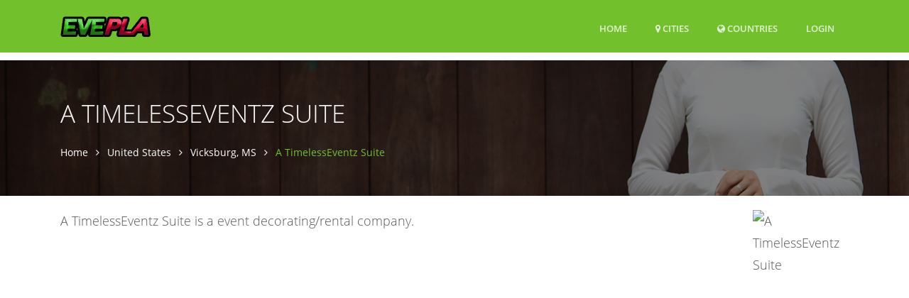

--- FILE ---
content_type: text/html; charset=utf-8
request_url: https://www.google.com/recaptcha/api2/aframe
body_size: 264
content:
<!DOCTYPE HTML><html><head><meta http-equiv="content-type" content="text/html; charset=UTF-8"></head><body><script nonce="NecStIAwK7uCr2grNrGp7A">/** Anti-fraud and anti-abuse applications only. See google.com/recaptcha */ try{var clients={'sodar':'https://pagead2.googlesyndication.com/pagead/sodar?'};window.addEventListener("message",function(a){try{if(a.source===window.parent){var b=JSON.parse(a.data);var c=clients[b['id']];if(c){var d=document.createElement('img');d.src=c+b['params']+'&rc='+(localStorage.getItem("rc::a")?sessionStorage.getItem("rc::b"):"");window.document.body.appendChild(d);sessionStorage.setItem("rc::e",parseInt(sessionStorage.getItem("rc::e")||0)+1);localStorage.setItem("rc::h",'1768748082000');}}}catch(b){}});window.parent.postMessage("_grecaptcha_ready", "*");}catch(b){}</script></body></html>